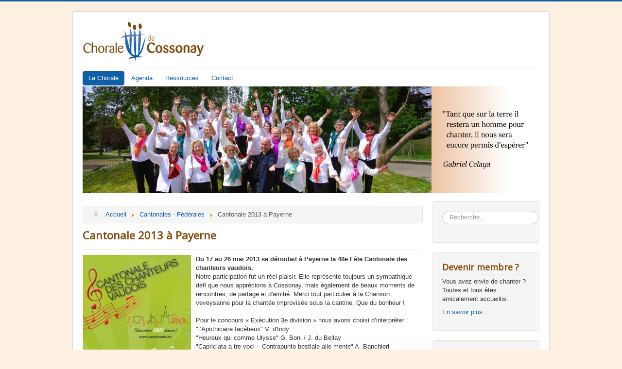

--- FILE ---
content_type: text/html; charset=utf-8
request_url: https://choraledecossonay.ch/index.php/homepage/cantonales-et-federales/23-cantonale-2013-a-payerne
body_size: 4299
content:
<!DOCTYPE html>
<html lang="fr-fr" dir="ltr">
<head>
	<meta name="viewport" content="width=device-width, initial-scale=1.0" />
	<meta charset="utf-8" />
	<base href="https://choraledecossonay.ch/index.php/homepage/cantonales-et-federales/23-cantonale-2013-a-payerne" />
	<meta name="keywords" content="chorale, cossonay, chant, suisse, vaud, vaudois, chanteurs, concert, fédérale, cantonale, répertoire, classique, musique" />
	<meta name="author" content="Jean-Christophe Ros" />
	<meta name="description" content="Chorale de cossonay" />
	<meta name="generator" content="Joomla! - Open Source Content Management" />
	<title>Cantonale 2013 à Payerne</title>
	<link href="/templates/protostar/favicon.ico" rel="shortcut icon" type="image/vnd.microsoft.icon" />
	<link href="https://choraledecossonay.ch/index.php/component/search/?Itemid=127&amp;catid=22&amp;id=23&amp;format=opensearch" rel="search" title="Valider La Chorale de Cossonay" type="application/opensearchdescription+xml" />
	<link href="/templates/protostar/css/template.css?61db5f04262d6016dbfab2d7d356a0c0" rel="stylesheet" />
	<link href="https://fonts.googleapis.com/css?family=Open+Sans" rel="stylesheet" />
	<style>

	h1, h2, h3, h4, h5, h6, .site-title {
		font-family: 'Open Sans', sans-serif;
	}
	body.site {
		border-top: 3px solid #0f5fa6;
		background-color: #fff1e2;
	}
	a {
		color: #0f5fa6;
	}
	.nav-list > .active > a,
	.nav-list > .active > a:hover,
	.dropdown-menu li > a:hover,
	.dropdown-menu .active > a,
	.dropdown-menu .active > a:hover,
	.nav-pills > .active > a,
	.nav-pills > .active > a:hover,
	.btn-primary {
		background: #0f5fa6;
	}div.mod_search93 input[type="search"]{ width:auto; }
	</style>
	<script src="/media/jui/js/jquery.min.js?61db5f04262d6016dbfab2d7d356a0c0"></script>
	<script src="/media/jui/js/jquery-noconflict.js?61db5f04262d6016dbfab2d7d356a0c0"></script>
	<script src="/media/jui/js/jquery-migrate.min.js?61db5f04262d6016dbfab2d7d356a0c0"></script>
	<script src="/media/jui/js/bootstrap.min.js?61db5f04262d6016dbfab2d7d356a0c0"></script>
	<script src="/media/system/js/caption.js?61db5f04262d6016dbfab2d7d356a0c0"></script>
	<script src="/templates/protostar/js/template.js?61db5f04262d6016dbfab2d7d356a0c0"></script>
	<!--[if lt IE 9]><script src="/media/jui/js/html5.js?61db5f04262d6016dbfab2d7d356a0c0"></script><![endif]-->
	<!--[if lt IE 9]><script src="/media/system/js/html5fallback.js?61db5f04262d6016dbfab2d7d356a0c0"></script><![endif]-->
	<script>
jQuery(function($){ initTooltips(); $("body").on("subform-row-add", initTooltips); function initTooltips (event, container) { container = container || document;$(container).find(".hasTooltip").tooltip({"html": true,"container": "body"});} });jQuery(window).on('load',  function() {
				new JCaption('img.caption');
			});
	</script>
	<style type="text/css">/*Color of item titles*/
.item-title {
    color: #834909;
}

/*Color of page header*/
.page-header {
	color: #834909;
}

/*Change the border of the location box*/
.breadcrumb {
	border: 1px solid #e3e3e3;
}

/*Change the border of the side boxes*/
.well {
	border: 1px solid #e3e3e3;
}

/*Space after login greeting*/
.login-greeting {
	margin-bottom: 9px;
}

/*Space between the dropdown navigation menu and the menu title*/
.navigation .nav-child {
	top: 85%;
}</style>
	<style type="text/css">.btn-success:hover {
	background-color: #0f5fa6;
}

.btn-succes:active {
	background-color: #0f5fa6;
}

.btn-succes:focus {
	background-color: #0f5fa6;
}

.btn-succes.active {
	background-color: #0f5fa6;
}

.btn-succes.disabled {
	background-color: #0f5fa6;
}

.btn-succes[disabled] {
	background-color: #0f5fa6;
}

.btn-success {
	background-color: #0f5fa6;
    background-image: linear-gradient(to bottom, #0f5fa6, #0f5fa6);
    border-color: #0f5fa6 #0f5fa6 #0f5fa6;
}</style>

</head>
<body class="site com_content view-article no-layout no-task itemid-127">
	<!-- Body -->
	<div class="body" id="top">
		<div class="container">
			<!-- Header -->
			<header class="header" role="banner">
				<div class="header-inner clearfix">
					<a class="brand pull-left" href="/">
						<img src="https://choraledecossonay.ch/images/headers/logo_couleur_hd_250.png" alt="La Chorale de Cossonay" />											</a>
					<div class="header-search pull-right">
						
					</div>
				</div>
			</header>
							<nav class="navigation" role="navigation">
					<div class="navbar pull-left">
						<a class="btn btn-navbar collapsed" data-toggle="collapse" data-target=".nav-collapse">
							<span class="element-invisible">Basculer la navigation</span>
							<span class="icon-bar"></span>
							<span class="icon-bar"></span>
							<span class="icon-bar"></span>
						</a>
					</div>
					<div class="nav-collapse">
						<ul class="nav menu nav-pills mod-list">
<li class="item-101 default active deeper parent"><a href="/index.php" >La Chorale</a><ul class="nav-child unstyled small"><li class="item-111"><a href="/index.php/homepage/la-direction" >La direction</a></li><li class="item-114"><a href="/index.php/homepage/le-comite" >Le comité</a></li><li class="item-115"><a href="/index.php/homepage/historique" >Historique</a></li><li class="item-127 current active"><a href="/index.php/homepage/cantonales-et-federales" >Cantonales - Fédérales</a></li><li class="item-117"><a href="/index.php/homepage/retrospective" >Rétrospective</a></li><li class="item-118"><a href="/index.php/homepage/repertoire" >Répertoire</a></li><li class="item-119"><a href="/index.php/homepage/statuts" >Statuts</a></li></ul></li><li class="item-112"><a href="/index.php/agenda" >Agenda</a></li><li class="item-113 deeper parent"><a href="/index.php/ressources" >Ressources</a><ul class="nav-child unstyled small"><li class="item-122"><a href="/index.php/ressources/galerie-photos" >Galerie photos</a></li><li class="item-123"><a href="/index.php/ressources/discographie" >Discographie</a></li><li class="item-148"><a href="/index.php/ressources/livre-d-or" >Livre d'Or</a></li><li class="item-125"><a href="/index.php/ressources/logo-a-telecharger" >Logo à télécharger</a></li><li class="item-126"><a href="/index.php/ressources/videos" >Vidéos</a></li><li class="item-129"><a href="/index.php/ressources/liens" >Liens</a></li></ul></li><li class="item-142"><a href="https://choraledecossonay.ch/index.php/contact" >Contact</a></li></ul>
<div class="random-image">
	<img src="/images/headers/headers_chorale/header_chorale5.jpg" alt="header_chorale5.jpg" width="939" height="219" /></div>

					</div>
				</nav>
						
			<div class="row-fluid">
								<main id="content" role="main" class="span9">
					<!-- Begin Content -->
							<div class="moduletable">
						<div aria-label="Breadcrumbs" role="navigation">
	<ul itemscope itemtype="https://schema.org/BreadcrumbList" class="breadcrumb">
					<li class="active">
				<span class="divider icon-location"></span>
			</li>
		
						<li itemprop="itemListElement" itemscope itemtype="https://schema.org/ListItem">
											<a itemprop="item" href="/index.php" class="pathway"><span itemprop="name">Accueil</span></a>
					
											<span class="divider">
							<img src="/media/system/images/arrow.png" alt="" />						</span>
										<meta itemprop="position" content="1">
				</li>
							<li itemprop="itemListElement" itemscope itemtype="https://schema.org/ListItem">
											<a itemprop="item" href="/index.php/homepage/cantonales-et-federales" class="pathway"><span itemprop="name">Cantonales - Fédérales</span></a>
					
											<span class="divider">
							<img src="/media/system/images/arrow.png" alt="" />						</span>
										<meta itemprop="position" content="3">
				</li>
							<li itemprop="itemListElement" itemscope itemtype="https://schema.org/ListItem" class="active">
					<span itemprop="name">
						Cantonale 2013 à Payerne					</span>
					<meta itemprop="position" content="4">
				</li>
				</ul>
</div>
		</div>
	
					<div id="system-message-container">
	</div>

					<div class="item-page" itemscope itemtype="https://schema.org/Article">
	<meta itemprop="inLanguage" content="fr-FR" />
	
		
			<div class="page-header">
		<h2 itemprop="headline">
			Cantonale 2013 à Payerne		</h2>
							</div>
					
		
	
	
		
								<div itemprop="articleBody">
		<table border="0">
<tbody>
<tr align="left" valign="top">
<td style="width: 230px;"><img title="Affiche Cantonale Payerne 2013" src="/images/stories/chorale/affiche_cantonale_payerne_2013.jpg" alt="Affiche Cantonale Payerne 2013" width="222" height="318" align="top" border="0" /></td>
<td><strong>Du 17 au 26 mai 2013 se déroulait à Payerne la 48e Fête Cantonale des chanteurs vaudois.</strong><br />Notre participation fut un réel plaisir. Elle représente toujours un sympathique défi que nous apprécions à Cossonay, mais également de beaux moments de rencontres, de partage et d'amitié. Merci tout particulier à la Chanson veveysanne pour la chantée improvisée sous la cantine. Que du bonheur !<br /><br />Pour le concours « Exécution 3e division » nous avons choisi d’interpréter :<br />"l’Apothicaire facétieux" V. d'Indy<br />"Heureux qui comme Ulysse" G. Boni / J. du Bellay<br />"Capriciata a tre voci – Contrapunto bestiale alle mente" A. Banchieri<br />Chœur imposé : "Odeur de pain" E. Gardaz / M. Hostettler</td>
</tr>
<tr>
<td colspan="2"><br />Pour le concours « Lecture à vue 3e division » nous avons interprété <br />"Les vieux bistrots" G. Ney-Combremont / E. Violi<br /><br />Nous avons obtenu les lauriers « Or » pour l'exécution et « Argent » pour la lecture à vue.<br />Le jury a relevé la belle qualité vocale, preuve d'un travail solide et soigné, ainsi qu'une prestation très sensible.<br />Nous remercions les experts pour leur travail minutieux et précieux, qui nous permet d'évoluer et de grandir dans notre passion commune, l'art choral !
<p><a href="/index.php/ressources/galerie-photos">Galerie photo</a></p>
</td>
</tr>
</tbody>
</table>
<p> </p>	</div>

	
	<ul class="pager pagenav">
	<li class="previous">
		<a class="hasTooltip" title="Fédérale 2015 à Meiringen" aria-label="Article précédent&nbsp;: Fédérale 2015 à Meiringen" href="/index.php/homepage/cantonales-et-federales/57-federale-2015-a-meiringen" rel="prev">
			<span class="icon-chevron-left" aria-hidden="true"></span> <span aria-hidden="true">Précédent</span>		</a>
	</li>
	<li class="next">
		<a class="hasTooltip" title="Cantonale 2011 des deux Bâle" aria-label="Article suivant&nbsp;: Cantonale 2011 des deux Bâle" href="/index.php/homepage/cantonales-et-federales/22-cantonale-2011-des-deux-bale" rel="next">
			<span aria-hidden="true">Suivant</span> <span class="icon-chevron-right" aria-hidden="true"></span>		</a>
	</li>
</ul>
							</div>

					<div class="clearfix"></div>
					
					<!-- End Content -->
				</main>
									<div id="aside" class="span3">
						<!-- Begin Right Sidebar -->
						<div class="well "><div class="search mod_search93">
	<form action="/index.php/homepage/cantonales-et-federales" method="post" class="form-inline" role="search">
		<label for="mod-search-searchword93" class="element-invisible">Rechercher</label> <input name="searchword" id="mod-search-searchword93" maxlength="200"  class="inputbox search-query input-medium" type="search" size="20" placeholder="Recherche..." />		<input type="hidden" name="task" value="search" />
		<input type="hidden" name="option" value="com_search" />
		<input type="hidden" name="Itemid" value="127" />
	</form>
</div>
</div><div class="well "><h3 class="page-header">Devenir membre ?</h3>

<div class="custom"  >
	<p>Vous avez envie de chanter ?<br />Toutes et tous êtes amicalement accueillis.</p>
<p><a href="/index.php/2-uncategorised/54-devenir-membre">En savoir plus...</a></p></div>
</div><div class="well "><h3 class="page-header">Membres amis</h3>

<div class="custom"  >
	<p>Vous appréciez la qualité et la diversité de notre chorale...<br />Vous espérez qu’elle prospère...<br />Alors soutenez la en devenant « Membre ami »</p>
<p><a href="/index.php/2-uncategorised/55-membres-amis">En savoir plus...</a></p></div>
</div><div class="well "><h3 class="page-header">Ambiance</h3><div class="random-image">
	<img src="/images/stories/chorale/ambiance_random/amb_17.jpg" alt="amb_17.jpg" width="420" height="300" /></div>
</div>
						<!-- End Right Sidebar -->
					</div>
							</div>
		</div>
	</div>
	<!-- Footer -->
	<footer class="footer" role="contentinfo">
		<div class="container">
			<hr />
			

<div class="custom"  >
	<p style="text-align: center;"><a href="/index.php/ressources/liens">Liens</a> | <a href="/index.php/component/easybookreloaded/easybookreloaded?gbid=1">Livre d'Or</a> | <a href="/index.php/2-uncategorised/53-credits">Crédits</a> | <a href="/index.php/acces-membre">Accès membre</a></p></div>

			<p class="pull-right">
				<a href="#top" id="back-top">
					Haut de page				</a>
			</p>
			<p>
				&copy; 2026 La Chorale de Cossonay			</p>
		</div>
	</footer>
	
</body>
</html>
